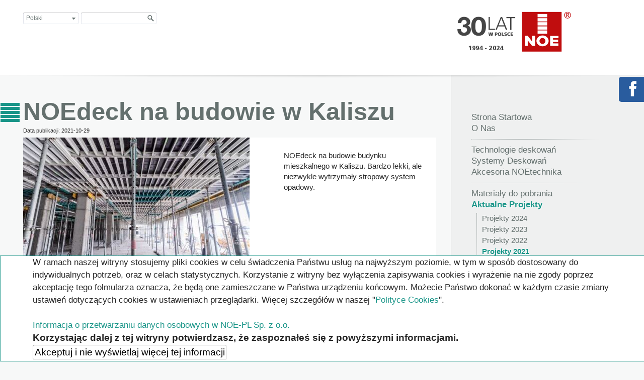

--- FILE ---
content_type: text/html; charset=UTF-8
request_url: https://www.noe.pl/noedeck-na-budowie-w-kaliszu
body_size: 8023
content:
<!doctype html>
<html lang="pl">
	<head>
        <!-- Google Tag Manager -->
        <script>(function(w,d,s,l,i){w[l]=w[l]||[];w[l].push({'gtm.start':
        new Date().getTime(),event:'gtm.js'});var f=d.getElementsByTagName(s)[0],
        j=d.createElement(s),dl=l!='dataLayer'?'&l='+l:'';j.async=true;j.src=
        'https://www.googletagmanager.com/gtm.js?id='+i+dl;f.parentNode.insertBefore(j,f);
        })(window,document,'script','dataLayer','GTM-P6277KQ');</script>
        <!-- End Google Tag Manager -->
	<meta http-equiv="Content-Type" content="text/html; charset=utf-8"/>
	<title>NOEdeck na budowie w Kaliszu</title>
	<meta name="description" content="NOEdeck na budowie budynku mieszkalnego w Kaliszu. Bardzo lekki, ale niezwykle wytrzymały stropowy system opadowy.">
	
<meta property="og:image" content="https://www.noe.pl/aktualne-projekty/noedeck-na-budowie-w-kaliszu/4Z8A3817.jpg" />
<meta property="og:url" content="https://www.noe.pl/noedeck-na-budowie-w-kaliszu" />
<meta property="og:title" content="NOEdeck na budowie w Kaliszu" />
<meta property="og:description" content="NOEdeck na budowie budynku mieszkalnego w Kaliszu. Bardzo lekki, ale niezwykle wytrzymały stropowy system opadowy." />
<meta property="fb:app_id" content="1549856648366648" /><link rel="shortcut icon" type="image/x-icon" href="images/favicon.ico"/><link href="css/style.css?v=1.15" rel="stylesheet" type="text/css" media="all" />
	<meta http-equiv="Content-Language" content="pl">
	<meta name="copyright" content="NOE-PL Sp.z o.o."/>
    <!--SLIDER-->	
    <script type="text/javascript" src="js/jquery-1.8.3.min.js"></script>
    <script type="text/javascript" src="js/jquery.easing.1.3.js"></script>		
    <script  type="text/javascript" src="js/slides.min.jquery.js"></script>
    <script type="text/javascript">$(function(){$("form.jqtransform").jqTransform();})</script>
    <link href="css/hamburgers.css" rel="stylesheet">
    <script language="javascript">
    $(function(){$('#slides').slides({preload:true,play:10000,preloadImage:'images/loading.gif',effect:'fade',fadeSpeed:300,fadeEasing:"swing",pagination:false,generatePagination:false});
    $('#slides-pagination').slides({preload:true,play:15000,preloadImage:'images/loading.gif',effect:'fade',auto:true,fadeSpeed:300,fadeEasing:"swing",randomize:false,pagination:true,generateNextPrev:false,generatePagination:false});$('#banner').slides({preload:true,play:5000,effect:'fade',fadeSpeed:700,fadeEasing:"swing",preloadImage:'images/loading.gif',slideSpeed:300,randomize:false,pagination:false,generatePagination:false});
    });
    </script>
    <script src="https://cdn.jsdelivr.net/npm/@fancyapps/ui/dist/fancybox.umd.js"></script>
    <link rel="stylesheet" href="https://cdn.jsdelivr.net/npm/@fancyapps/ui/dist/fancybox.css"/>
        
</head>
<body>
    <!-- Google Tag Manager (noscript) -->
    <noscript><iframe src="https://www.googletagmanager.com/ns.html?id=GTM-P6277KQ"
    height="0" width="0" style="display:none;visibility:hidden"></iframe></noscript>
    <!-- End Google Tag Manager (noscript) -->
    <div id="fb-root"></div>
<script>(function(d, s, id) {
  var js, fjs = d.getElementsByTagName(s)[0];
  if (d.getElementById(id)) return;
  js = d.createElement(s); js.id = id;
  js.src = "//connect.facebook.net/pl_PL/all.js#xfbml=1";
  fjs.parentNode.insertBefore(js, fjs);
}(document, 'script', 'facebook-jssdk'));</script>
<!--cont-header begins-->
<div id="header">
	<div id="left-header" >
		<div class="container">
			<div id="topline">
				<div id="language">
					<form class="jqtransform" name="language">
						<select name="menu" onchange="location=document.language.menu.options[document.language.menu.selectedIndex].value;">
						<option value="https://www.noe.pl">Polski</option>
						<option value="https://www.noe.eu/index.html">Deutsch</option>
						<option value="https://www.noe.eu/en/index.html">English</option>
						<option value="https://www.noe.eu/fr/index.html">Fran&#231;ais</option>
						<option value="https://www.noe.eu/nl/index.html">Nederlands</option>
						</select>
					</form>
				</div>
				<div id="search">
			  		<form action="szukaj.php" method="post" id="searchform" name="searchengine1" >
						<fieldset id="searchfieldset">
						<input id="searchfield" type="text" name="keyword1" value="" />
						<input onchange="this.form.submit()" id="searchbutton" type="image" name="submit" src="images/magnifier.png" />
						</fieldset>
					</form>
				</div>
			</div>
		</div>
	</div>
	<div id="logo"></div>
</div>
<!--cont-header ends-->
<div id="container">
	<div id="main">
		<div class="container">
		<!--CONTENT-->
			<h1>NOEdeck na budowie w Kaliszu</h1><div style="line-height:12px;margin:-20px 0 0 0;padding:0;height:12px;font-size:11px;float:left;">Data publikacji: 2021-10-29</div>

<!--   SLIDER   --><div id="slides-once"><div  class="slides_container">
<div><a data-caption="NOEdeck na budowie budynku mieszkalnego w Kaliszu. Bardzo lekki, ale niezwykle wytrzymały stropowy system opadowy." data-fancybox="slider" href="aktualne-projekty/noedeck-na-budowie-w-kaliszu//4Z8A3817.jpg"><img class="image" src="aktualne-projekty/noedeck-na-budowie-w-kaliszu/mid/4Z8A3817.jpg" alt="NOEdeck na budowie w Kaliszu - zdjęcie: 4Z8A3817.jpg" /></a><div class="text"><p>NOEdeck na budowie budynku mieszkalnego w Kaliszu. Bardzo lekki, ale niezwykle wytrzymały stropowy system opadowy.</p></div></div>
</div></div><div id="side-context"><ul ><h3 style="margin-bottom:10px;color: #B20000;">Powiązane systemy:</h3><li><a href="nowoczesne-deskowanie-a-glowicach-opadowych-noedeck">NOEdeck nowoczesne deskowanie stropów</a></li>
</ul></div><h2>Deskowanie opadowe w akcji</h2>
<p>
Deskowanie stropowe oparte na głowicach opadowych, przy odpowiednim zastosowaniu, potrafi w znacznym stopniu zoptymalizować i przyspieszyć prace oraz zminimalizować nakład pracy. System NOEdeck ze swoimi głowicami wytrzymującymi 48 kN i 1,6 elementem do ustawienia na każdy m<sup>2</sup> jest w tym absolutnym mistrzem.
</p>
<p>Poniżej trochę zdjęć z budowy budynku wielorodzinnego w Kaliszu</p>

<a data-fancybox="content" href="aktualne-projekty/noedeck-na-budowie-w-kaliszu-pics/4Z8A3807.jpg" title="NOEdeck na budowie w Kaliszu"><img class="pic50" src="aktualne-projekty/noedeck-na-budowie-w-kaliszu-pics/thumbnails/4Z8A3807.jpg" alt="NOEdeck na budowie w Kaliszu"></a>
<a data-fancybox="content" href="aktualne-projekty/noedeck-na-budowie-w-kaliszu-pics/4Z8A3844.jpg" title="NOEdeck na budowie w Kaliszu"><img class="pic50" src="aktualne-projekty/noedeck-na-budowie-w-kaliszu-pics/thumbnails/4Z8A3844.jpg" alt="NOEdeck na budowie w Kaliszu"></a>
<a data-fancybox="content" href="aktualne-projekty/noedeck-na-budowie-w-kaliszu-pics/4Z8A3809.jpg" title="NOEdeck na budowie w Kaliszu"><img class="pic50" src="aktualne-projekty/noedeck-na-budowie-w-kaliszu-pics/thumbnails/4Z8A3809.jpg" alt="NOEdeck na budowie w Kaliszu"></a>
<a data-fancybox="content" href="aktualne-projekty/noedeck-na-budowie-w-kaliszu-pics/4Z8A3813.jpg" title="NOEdeck na budowie w Kaliszu"><img class="pic50" src="aktualne-projekty/noedeck-na-budowie-w-kaliszu-pics/thumbnails/4Z8A3813.jpg" alt="NOEdeck na budowie w Kaliszu"></a>
<a data-fancybox="content" href="aktualne-projekty/noedeck-na-budowie-w-kaliszu-pics/4Z8A3885.jpg" title="NOEdeck na budowie w Kaliszu"><img class="pic50" src="aktualne-projekty/noedeck-na-budowie-w-kaliszu-pics/thumbnails/4Z8A3885.jpg" alt="NOEdeck na budowie w Kaliszu"></a>
<a data-fancybox="content" href="aktualne-projekty/noedeck-na-budowie-w-kaliszu-pics/4Z8A3942.jpg" title="NOEdeck na budowie w Kaliszu"><img class="pic50" src="aktualne-projekty/noedeck-na-budowie-w-kaliszu-pics/thumbnails/4Z8A3942.jpg" alt="NOEdeck na budowie w Kaliszu"></a><div id="polecane-footer" style="height:80px;display:block;width:100%;clear:both;">


  <br>
	Polecane:&nbsp;&nbsp;
<a href="https://www.noe.pl/formy-do-slupow">Deskowanie słupów</a>&nbsp;&nbsp;<a href="https://www.noe.pl/deskowania-stropowe-noe">Deskowanie stropowe</a>&nbsp;&nbsp;<a href="https://www.noe.pl/deskowania-stropowe-noe">Podpory budowlane</a>&nbsp;&nbsp;<a href="https://www.noe.pl/szalunki-scienne-noe-szalunki-deskowania-akcesoria">Deskowanie ścian</a>&nbsp;&nbsp;<a href="https://www.noe.pl/tradycyjne-deskowanie-stropowe-h-20">Tradycyjne deskowanie H20</a>&nbsp;&nbsp;&nbsp;  <br>
  <br>

</div>
</div></div>
<!--CONTENT-->
<script type="text/javascript">
function menuToggle() {
  	var menu = document.getElementById('menu');
	if(menu.style.display == "block") {
		/*menu.style.display = "none";*/
		$('#menu').slideUp('slow');
		$('#menu-enter button').removeClass('is-active');
	}
	else {
  		/*menu.style.display = "block";*/
		$('#menu').slideDown('slow');
		$('#menu-enter button').addClass('is-active');
  	}
}
</script>
<!--<div id="menu-enter"><a href="javascript:menuToggle();"><img src="images/mobileMenuIcon.png"></a></div>-->
<div id="menu-enter">
<button class="hamburger hamburger--slider" onclick="javascript:menuToggle();" type="button">
  <span class="hamburger-box">
    <span class="hamburger-inner"></span>
  </span>
</button>
</div>

<div id="menu">		
<style type="text/css">
ul.test-menu{width:260px;}
ul.test-menu ul{display:none;}
ul.test-menu ul {margin:5px 10px auto 10px;padding-left:10px;border-left: 1px dotted #a9b0af;}
ul.test-menu ul ul {margin-top:5px;}
</style>

<script>
$(function(){
	$('#06_-2006').show();
$('#06').show();
});
</script>
<ul class="test-menu">
<li><a title="Strona Startowa" href="noe-pl-szalunki-deskowania-akcesoria">Strona Startowa</a></li>
<li><a title="O Nas" href="o-nas-noe-szalunki-deskowania-akcesoria">O Nas</a><ul id="01">
		<li><a title="O Nas" href="o-nas-noe-szalunki-deskowania-akcesoria">O Nas</a>
<li><a title="NOE na Świecie" href="na-swiecie-noe-szalunki-deskowania-akcesoria">NOE na Świecie</a></li>

		</ul></li>
<li class="selector"><a title="Technologie deskowań do budownictwa inżynieryjnego" href="technologie-deskowan-do-budownictwa-inzynieryjnego-tuneli-i-mostow">Technologie deskowań</a><ul id="02">
		<li><a title="Technologie deskowań do budownictwa inżynieryjnego" href="technologie-deskowan-do-budownictwa-inzynieryjnego-tuneli-i-mostow">Budownictwo Inżynieryjne</a>
<li><a title="Tunele" href="technologie-deskowan-do-budowy-tuneli">Tunele</a>
<li><a title="Mosty" href="technologie-deskowan-do-budowy-mostow">Mosty</a></li>

		</ul></li>
<li><a title="Systemy Deskowań" href="szalunki-scienne-noe-szalunki-deskowania-akcesoria">Systemy Deskowań</a><ul id="03">
		<li><a title="Deskowania Ścienne" href="szalunki-scienne-noe-szalunki-deskowania-akcesoria">Deskowania Ścienne</a>
<ul id="03_01">
                        <li><a title="NOEtop innowacyjne pomysłowe ekonomiczne" href="wielkowymiarowe-deskowanie-scienne-noetop">NOEtop</a></li><li><a title="NOEtop 4 - deskowanie obsługiwane z jednej strony" href="noetop-4">NOEtop 4</a></li><li><a title="NOE Alu L innowacyjny design pomysłowe rozwiązania" href="lekkie-deskowanie-scian-noealu-l">NOE Alu L</a></li><li><a title="NOElight lekkie i nowoczesne" href="lekki-stalowy-szalunek-scian-noelight">NOElight</a></li><li><a title="NOE SL 2000 lekkie i tanie do montażu ręcznego" href="noe-sl-2000-noe-szalunki-fundamentowe-deskowania-akcesoria">NOE SL 2000</a></li><li><a title="NOE Kozły oporowe" href="kozly-oporowe">NOE Kozły oporowe</a></li>
                        </ul>
<li><a title="Deskowania Stropowe" href="deskowania-stropowe-noe">Deskowania Stropowe</a>
<ul id="03_02">
                        <li><a title="NOE H 20 proste, lekkie, poręczne deskowanie stropów" href="tradycyjne-deskowanie-stropowe-h-20">NOE H 20</a></li><li><a title="NOEdeck nowoczesne deskowanie stropów" href="nowoczesne-deskowanie-a-glowicach-opadowych-noedeck">NOEdeck</a></li>
                        </ul>
<li><a title="Pomosty" href="pomosty-robocze-noe">Pomosty</a>
<ul id="03_03">
                        <li><a title="AB 300 ciężkie pomosty" href="ciezkie-pomosty-ab-300">AB 300</a></li><li><a title="NOE lekkie składane pomosty robocze" href="lekkie-pomosty-robocze-noe">NOE pomosty robocze</a></li>
                        </ul>
<li><a title="Słupy" href="formy-do-slupow">Słupy</a>
<ul id="03_04">
                        <li><a title="NOE Vario 2000 słupy prostokątne" href="deskowanie-slupow-prostokatnych-noe-vario-2000">NOE Vario 2000</a></li><li><a title="NOEtop formy do słupów okrągłych" href="formy-do-slupow-okraglych-noetop">NOEtop słupy okrągłe</a></li><li><a title="NOEtop FS słupy bez ściągów" href="noetop-fsp-slupy-bez-sciagow">NOEtop FS</a></li>
                        </ul>
<li><a title="Okrągłe" href="deskowania-okragle">Deskowania okrągłe</a>
<ul id="03_05">
                        <li><a title="Deskowanie okrągłe NOE R 110" href="deskowanie-okragle-noe-r110">NOE R 110</a></li><li><a title="Zbiorniki okrągłe NOE R275" href="zbiorniki-okragle-noe-r110-i-noe-r275">NOE R275</a></li>
                        </ul>
<li><a title="Deskowania Specjalne" href="specjalne-zastosowania-szalunkow-noe">Deskowania Specjalne</a>
<ul id="03_06">
                        <li><a title="NOE Biegi Schodowe" href="formy-do-biegow-schodowych">NOE Biegi Schodowe</a></li><li><a title="Wieże NOEprop" href="system-wiez-i-podpor-noeprop">NOEprop</a></li><li><a title="NOEtec deskowanie dopasowane" href="noetec-deskowanie-dopasowane">NOEtec</a></li><li><a title="NOE LS200 - Podpory idealne do ekstremalnych zastosowań" href="noe-ls200">NOE LS200</a></li><li><a title="NOE LT15 - Sprawdzony system wież podporowych" href="noe-lt15">NOE LT15</a></li>
                        </ul></li>

		</ul></li>
<li><a title="Akcesoria NOEtechnika" href="akcesoria-do-betonowania-noetechnika-dystanse-zbrojenia-listwy">Akcesoria NOEtechnika</a><ul id="04">
		<li><a title="Płyn antyadhezyjny do szalunków" href="plyn-do-szalunkow">Płyn do szalunków</a>
<li><a title="Dystanse betonowe" href="dystanse-betonowe">Dystanse betonowe</a>
<li><a title="Beton Architektoniczny" href="beton-architektoniczny">Beton architektoniczny</a>
<li><a title="NOE FixKonus" href="noe-fixkonus">NOE FixKonus</a></li>

		</ul></li>
<li class="selector"><a title="Materiały do pobrania" href="instrukcje-na-systemy-szalunkowe-noe">Materiały do pobrania</a></li>
<li><a class="active" title="Projekty 2025" href="projekty-2025">Aktualne Projekty</a><ul id="06">
		<li><a title="Projekty 2024" href="projekty-2024">Projekty 2024</a>
<li><a title="Projekty 2023" href="projekty-2023">Projekty 2023</a>
<li><a title="Prasa o NOE" href="projekty-2022">Projekty 2022</a>
<li><a class="active" title="Prasa o NOE" href="projekty-2021">Projekty 2021</a>
<li><a title="Prasa o NOE" href="projekty-2020">Projekty 2020</a>
<li><a title="Prasa o NOE" href="projekty-2019">Projekty 2019</a>
<li><a title="Prasa o NOE" href="projekty-2018">Projekty 2018</a>
<li><a title="Prasa o NOE" href="projekty-2017">Projekty 2017</a>
<li><a title="Prasa o NOE" href="projekty-2016">Projekty 2016</a>
<li><a title="Prasa o NOE" href="projekty-2015">Projekty 2015</a>
<li><a title="Prasa o NOE" href="projekty-2014">Projekty 2014</a>
<li><a title="Prasa o NOE" href="projekty-2013">Projekty 2013</a>
<li><a title="Prasa o NOE" href="projekty-2012">Projekty 2012</a>
<li><a title="Prasa o NOE" href="projekty-2011">Projekty 2011</a>
<li><a title="Prasa o NOE" href="projekty-2010">Projekty 2010</a>
<li><a title="Prasa o NOE" href="projekty-2009">Projekty 2009</a>
<li><a title="Prasa o NOE" href="projekty-2008">Projekty 2008</a>
<li><a title="Prasa o NOE" href="projekty-2007">Projekty 2007</a></li>

		</ul></li>
<li class="selector"><a title="Matryce NOEplast" href="matryce-do-kreatywnego-fakturowania-betonu">Matryce NOEplast</a><ul id="07">
		<li><a title="Spis Alfabetyczny Matryc" href="spis-alfabetyczny-matryc">Spis Alfabetyczny Matryc</a>
<li><a title="Spis Wzorów Matryc" href="spis-matryc-ze-wzgledu-na-wzor">Spis Wzorów Matryc</a>
<ul id="07_02">
                        <li><a title="Drewno" href="matryce-ze-struktura-drewna">Drewno</a></li><li><a title="Ściana Murowana" href="struktura-sciany-murowanej">Ściana Murowana</a></li><li><a title="Kamień Naturalny" href="matryce-o-strukturze-kamienia">Kamień Naturalny</a></li><li><a title="Tynk" href="matryce-noeplast-o-fakturze-tynku">Tynk</a></li><li><a title="Paca Zębata" href="wzory-jak-spod-pacy-zebatej">Paca Zębata</a></li><li><a title="Wzory artystyczne" href="artystyczne-struktury-w-betonie">Artystyczne Wzory</a></li><li><a title="Paski" href="matryce-noeplast-w-paski">Paski</a></li><li><a title="Antypoślizg" href="matryce-antyposlizgowe">Antypoślizg</a></li><li><a title="Specjalne" href="specjalne-matryce-noeplast">Specjalne</a></li><li><a title="Ornamentyka" href="ornamentyka-w-matrycach-noeplast">Ornamentyka</a></li><li><a title="" href="system-cienkich-matryc-noeliner">Liner</a></li>
                        </ul>
<li><a title="" href="spis-matryc-ze-wzgledu-na-numer-katalogowy">Numeryczny spis matryc</a></li>

		</ul></li>
<li class="selector"><a title="Kontakt" href="kontakt-do-firmy-noe-pl-szalunki-akcesoria">Kontakt</a></li>
<li><a title="NOEsale" href="noe-sale">NOEsale</a></li>
<li><a title="Kariera w NOE" href="kariera">Kariera w NOE</a></li>
</ul>	<!--<ul class="test-menu">
		<li><h5><a href="kariera">Kariera w NOE</a></h5></li>
	</ul>-->
	<ul class="dane-kontaktowe" style="width:260px;border-top: 1px dotted #a9b0af;margin-top:10px;padding-top:10px;">
		<li style="font-size:14px;margin-bottom:5px;">NOE-PL Sp. z o.o.</li>
		<li>ul. Jeziorki 84</li>
		<li>02-863 Warszawa</li>
		<li style="margin-bottom:5px;margin-top:5px;"><a href="mailto:noe@noe.pl">noe@noe.pl</a></li>
		<li style="font-size:13px;">KRS Nr 0000024154</li>
		<li style="font-size:13px;">NIP: 9510029272</li>
		<li style="font-size:13px;">Regon: 010689643</li>
		<li style="margin-top:5px;font-size:13px;">mBank S.A.</li>
		<li style="font-size:12px;">10 1140 1977 0000 5072 7400 1001</li>
		<li style="margin-top:5px;font-size:12px;">Kapitał zakładowy 1.000.000,00 zł<br>opłacony w całości</li>
		<li class="separator"></li>
		<li><h5>NEWSLETTER</h5></li>
		<li style="margin-top:5px;max-width:200px;">Jeżeli chcesz otrzymywać aktualne informacje na temat nowości i promocji w NOE-PL, wpisz poniżej swój adres e-mail</li>
		<li><form id="newsletter" style="margin-top:10px;" action="articles-template.php" method="post" class="form-newsletter">
		<input style="width:100%;max-width:150px;padding:4px" type="text" name="newsletter-email"><input style="color:#828282;clear:right;" type="submit" class="button" value="&#10140;">
		</form></li>
		<li style="clear:both;" class="separator"></li>
		<li><a href="polityka-cookies">polityka cookies</a></li>
		<li><a href="zasady-rodo">zasady RODO</a></li>
		<li><a href="mapa-serwisu-noe">mapa serwisu</a></li>
		<li><a href="https://noeintern.noe.pl/" target="_blank">NOEintern</a></li>
		<li class="separator"></li>
		<li style="margin-top:10px;"><div class="fb-like" data-href="https://www.facebook.com/Noepl" data-width="The pixel width of the plugin" data-height="The pixel height of the plugin" data-colorscheme="light" data-layout="button_count" data-action="like" data-show-faces="false" data-send="false"></div>
		<!--<div class="gplus"><div class="g-plusone" data-size="medium"></div>-->
		<script type="text/javascript">
		window.___gcfg = {lang: 'pl'};

		/*(function() {
			var po = document.createElement('script'); po.type = 'text/javascript'; po.async = true;
			po.src = 'https://apis.google.com/js/plusone.js';
			var s = document.getElementsByTagName('script')[0]; s.parentNode.insertBefore(po, s);
		})();*/
		</script>
		</div>
		</li>
	</ul>
</div>
<style>
	#valid{
		z-index:999999;
		background-image:url("images/bg_grey.png");
		display:block;
		position:absolute;
		height:100%;
		width:100%;
		top:0;
		left:0;
	}
	#valid div{
		background-color: white;
		width: 300px;
		height: 150px;
		position:absolute;
		margin-top:-105px;
		top:50%;
		marging-left:-180px;
		left:50%;
		display:block;
		padding:30px;
	}
</style>

<div itemscope itemtype="https://schema.org/LocalBusiness">
		<div itemprop="location" itemscope itemtype="https://schema.org/Place">
			<meta itemprop="name" content="NOE-PL - Warszawa"/>
				<div itemprop="address" itemscope itemtype="https://schema.org/PostalAddress">
					<meta itemprop="streetAddress" content="Jeziorki 84"/>
					<meta itemprop="addressLocality" content="Warszawa"/>
					<meta itemprop="postalCode" content="02-863"/>
				</div>
				<div itemprop="geo" itemscope itemtype="https://schema.org/GeoCoordinates">
					<meta itemprop="latitude" content="52.131694" />
					<meta itemprop="longitude" content="21.0084852" />
				</div>
				
		</div>
	<meta itemprop="telephone" content="(+4822) 853 00 91"/>
</div>
<div itemscope itemtype="https://schema.org/LocalBusiness">
		<div itemprop="location" itemscope itemtype="https://schema.org/Place">
			<meta itemprop="name" content="NOE-PL - Pomorze"/>
				<div itemprop="address" itemscope itemtype="https://schema.org/PostalAddress">
					<meta itemprop="streetAddress" content="Grunwaldzka 35"/>
					<meta itemprop="addressLocality" content="Rumia"/>
					<meta itemprop="postalCode" content="84-230"/>
				</div>
				<div itemprop="geo" itemscope itemtype="https://schema.org/GeoCoordinates">
					<meta itemprop="latitude" content="54.575125" />
					<meta itemprop="longitude" content="18.377740" />
				</div>
				
		</div>
	<meta itemprop="telephone" content="+48 697 068 080"/>
</div>

<div itemscope itemtype="https://schema.org/LocalBusiness">
		<div itemprop="location" itemscope itemtype="https://schema.org/Place">
			<meta itemprop="name" content="NOE-PL - Śląsk"/>
				<div itemprop="address" itemscope itemtype="https://schema.org/PostalAddress">
					<meta itemprop="streetAddress" content="ul. Roździeńskiego 9"/>
					<meta itemprop="addressLocality" content="Dąbrowa Górnicza"/>
					<meta itemprop="postalCode" content="41-303"/>
				</div>
				<div itemprop="geo" itemscope itemtype="https://schema.org/GeoCoordinates">
					<meta itemprop="latitude" content="50.3205507" />
					<meta itemprop="longitude" content="18.9214143" />
				</div>
				
		</div>
	<meta itemprop="telephone" content="(+4832) 389 20 61 "/>
</div>

<div id="csocial-facebook">
            <div id="csocial-facebook-blok">
                <a class="csocial-link" target="_blank" href="https://www.facebook.com/Noepl">
                    <div class="csocial-icon"><img src="/fb-icon.png" alt="Znajdź nas na Facebook" /></div>
                    <div class="cssocial-text">Facebook</div>
                </a>
            </div>
		</div>			</div>
  		</div>
	</div>
	<div id="shadow"></div>

<div id="cookies">
		<!--<div>
		
<h2>Informacja o przetwarzaniu danych osobowych w NOE-PL Sp. z o.o.</h2>
<p>
Administratorem danych osobowych, pozyskanych w związku z niniejszą korespondencją jest NOE-PL Spółka  z o.o., ul. Jeziorki 84, (02-863) Warszawa, nr KRS:0000024154,  NIP: 951-002-92-72, REGON: 010689643.  Dane osobowe przetwarzane będą w celu wykonania umowy najmu lub umowy dzierżawy oraz sprzedaży towarów lub usług, której stroną jest osoba, której dane dotyczą lub podjęcia działań na żądanie osoby, której dane dotyczą przed zawarciem umowy (art. 6 ust 1 lit. b RODO), gdy przetwarzanie danych osobowych będzie niezbędne do wypełnienia obowiązku prawnego ciążącego na administratorze (art. 6 ust 1 lit. c) RODO), jak również wtedy, gdy osoba której dane dotyczą, udzieli zgody na przetwarzanie jej danych w celu wyraźnie określonym w treści udzielonej zgody (art. 6 ust 1 lit. a) RODO). Dane osobowe nie będą przekazywane do państwa trzeciego, ani organizacji międzynarodowych. Dane osobowe będą przechowywane do czasu wykonania obowiązków ustawowych, upływu okresu przedawnienia roszczeń wynikających z zawartych umów lub do czasu odwołania udzielonej zgody, jeżeli podstawą przetwarzania była zgoda osoby, której dane dotyczą. Osobie, której dane dotyczą, przysługuje prawo dostępu do treści jej danych oraz prawo do ich sprostowania, usunięcia, ograniczenia przetwarzania, prawo do przenoszenia danych, a jeżeli przetwarzanie danych osobowych odbywa się na podstawie zgody,  prawo do cofnięcia zgody w dowolnym momencie bez wpływu na zgodność z prawem przetwarzania, którego dokonano na podstawie zgody przed jej cofnięciem. Osobie, której dane dotyczą, przysługuje prawo do wniesienia sprzeciwu wobec przetwarzania  jej danych osobowych w celach marketingowych. Jeżeli osoba, której dane dotyczą, uzna, że przetwarzanie jej danych osobowych narusza przepisy RODO, przysługuje jej prawo wniesienia skargi do Prezesa Urzędu Ochrony Danych Osobowych. Podanie danych osobowych jest dobrowolne, jednakże może stanowić warunek realizacji umowy lub usługi ,i wykonania obowiązków ustawowych. Dane nie będą przetwarzane w sposób zautomatyzowany, tj. nie będą podlegać profilowaniu.
</p>
<p>
Wszelkie pytania prosimy kierować na <a href="mailto:rodo@noe.pl">rodo@noe.pl</a>.
</p>

		</div>-->
  		<div >
		W ramach naszej witryny stosujemy pliki cookies w celu świadczenia Państwu usług na najwyższym poziomie, w tym w sposób dostosowany do indywidualnych potrzeb, oraz w celach statystycznych. Korzystanie z witryny bez wyłączenia zapisywania cookies i wyrażenie na nie zgody poprzez akceptację tego folmularza oznacza, że będą one zamieszczane w Państwa urządzeniu końcowym. Możecie Państwo dokonać w każdym czasie zmiany ustawień dotyczących cookies w ustawieniach przeglądarki. Więcej szczegółów w naszej "<a rel="nofollow" href="polityka-cookies">Polityce Cookies</a>".<br>
		<br>
		<a rel="nofollow" href="zasady-rodo">Informacja o przetwarzaniu danych osobowych w NOE-PL Sp. z o.o.</a><br>
		<h3>Korzystając dalej z tej witryny potwierdzasz, że zaspoznałeś się z powyższymi informacjami.</h3>
		<form class="form" method="post" action="set-cookie.php">
			<input name="cookies-submit" type="submit" value="Akceptuj i nie wyświetlaj więcej tej informacji">
			<input name="site" type="hidden" value="/noedeck-na-budowie-w-kaliszu">
		</form>
		</div>
	</div></body>
</html><script>
$(document).ready(function() {
	var ratioIframe=718.25/404.3;
	//alert(ratioIframe);
	$('iframe').width('100%');
	var wid=$('iframe').width();
	$('iframe').height(wid/ratioIframe);
    
    /*$( 'a[data-fancybox="content"]' ).wrapAll( '<div class="flex" />');*/
});
</script>

--- FILE ---
content_type: text/css
request_url: https://www.noe.pl/css/style.css?v=1.15
body_size: 5194
content:
/*************************** RESET ***************************/
html, body, div, span, applet, object, iframe,h1, h2, h3, h4, h5, h6, p, blockquote, pre,a, abbr, acronym, address, big, cite, code,del, dfn, em, img, ins, kbd, q, s, samp,small, strike, strong, sub, sup, tt, var,b, u, i, center, dl, dt, dd, ol, ul, li,fieldset, form, label, legend,table, caption, tbody, tfoot, thead, tr, th, td,article, aside, canvas, details, embed, figure, figcaption, footer, header, hgroup, menu, nav, output, ruby, section, summary,time, mark, audio, video { margin: 0; padding: 0; border: 0; font-size: 100%; font: inherit; vertical-align: baseline; }
article, aside, details, figcaption, figure,  footer, header, hgroup, menu, nav, section { display: block; }
ol, ul { list-style: none; }
blockquote, q { quotes: none; }
blockquote:before, blockquote:after, q:before, q:after { content: ''; content: none; }
table { border-collapse: collapse; border-spacing: 0; }
/******************************************************/
::selection { background: #199588; color: #ffffff; }
::-moz-selection { background: #199588; color: #ffffff; }
/******************************************************/
a { text-decoration: none; color: #199588;}
a:hover { color: #199588; text-decoration: underline; }
sup { font-size: 0.6em; line-height:0.6em; vertical-align: super; }
sub { font-size: 0.6em; line-height:0.6em; vertical-align: sub; }
body { 
	color: #262626;
	font: 17px Arial, Helvetica, Sans-Serif;
	background-color: #F7F8F8;
    line-height:1.5em;
}
/*************************** TAGS ***************************/
p { margin: 10px 0 10px 0; text-align: left; width: 96%; }
.selector {border-top: 1px dotted #a9b0af;margin-top:10px;padding-top:10px;}
p.italic { font-style: italic; }
h1 { font-size: 2.9em; text-shadow: 1px 1px 1px #ffffff; padding-left: 45px; margin: 50px 0 30px -45px; color: #64706e; background: url('../images/lineicon.png') left 5px no-repeat; font-weight: bold;line-height:0.9em; }
h1 span, h2 span, h5 span { font-style: italic; }
h2 { font-weight: bold; font: bold 1.9em Arial,Helvetica; color: #199588; margin-top: 5px; margin-bottom: 10px; /*clear:both;*/ }
span.h2 { font-weight: bold; font: bold 1.7em Arial,Helvetica; color: #199588;/*clear:both;*/ }
h3 {
	font-family: Arial, Helvetica, sans-serif;
	font-size:1.1em;
	color:#262626;
	font-weight: bold;
}
.pic50{
	width:49%!important;
	padding:0 1% 5% 0!important;
	float:left!important;
}
.pic100{
	width:100%!important;
	/*padding:0 5% 5% 0!important;
	float:left!important;*/
}
.noetop4 img{width:400px;}
.noetop4 {margin-bottom:50px;display: flex;gap:10px;}
:focus {outline:none;}
::-moz-focus-inner {border:0;}
table td { border: solid 1px #666666; padding: 3px; }
table { margin: 5px; }
h4 { font: bold 1.3em Arial,Helvetica; color:#3F4C54;margin-bottom:7px;margin-top:20px;}
ul.punkt li { background: url('../images/list.png') left 6px no-repeat;background-size: 10px 10px; padding-left: 20px; margin: 5px; }
ul.punkt li span { vertical-align: super; font-size: 8px; }
ul.punkt li span.bold { font-weight: bold; /*vertical-align: middle;*/ font-size: 12px; }
ul.punkt img { width: 35%; float: right; }
.fancybox img:not(.single-2),img.single { float: right; width: 25%; }
img.single-2 { float: right; height: 200px; margin:10px 0 10px 20px; }
a.fancybox-thumb img { height: 70px; margin: 5px; }
.container { margin: 20px 30px auto auto; display: block; position: relative; }
.container p { margin-bottom: 20px; }
.text p { width: auto; text-align: left; font-size:0.9em;line-height:1.4em; }
.double { left: 0; right: 0; width: 100%; clear: both; min-height: 150px; }
.double ul { width: 50%; float: left; position: relative; }
#container { position: absolute; display: table; height: 100%; width: 100%; padding: 0; margin: 0; left: 0; right: 0; bottom: 0; top: 150px; }
#shadow { position: absolute; top: 150px; height: 6px; width: 100%; background: url('../images/shadow.png')  center top no-repeat; /*z-index:999999;*/ }
/*************************** INFOBOX ***************************/
.infobox { 
	padding-right: 1%; 
	margin-right: 2%;
	margin-bottom: 1%;
	width: 46%;
	position: relative; 
	float: left; 
	}
.infobox.kontakt {width:33%}
.infobox div { 
	width: 100%;
}
.infobox.width30{
	width:30%!important;
}
.infobox img { 
	height: 140px; 
	width:auto; 
	margin: 0; 
	padding: 0; 
	float: left; 
}
.infobox div p {
	width: 100%;
	/*height:100%;*/
	text-align:left;
	margin:0;
}
/*************************** NOEplast ***************************/
div.matryca { height: 120px; width: 260px; float: left; margin: 3px; }
div.matryca div.image { background-color: #ffffff; }
div.matryca div { background-color: #EFF0F0; border: solid 1px #D9DBDB; margin: 5px 2px 5px 5px; height: 100px; float: left; width: 100px; padding: 10px; }
div.matryca a { text-decoration: none; display: block; height: 100%; width: 100%; }
div.matryca a:hover { color: #B20000; }
div.matryca div:hover { background-color: #ffffff; color: #B20000; }
h3.duze-zielone a { color: #ffffff; font-weight: bold; font-size: 1.7em; width: 98%; display: block; padding: 1%; }
h3.duze-zielone a:hover { text-decoration: none; }
h3.duze-zielone { background-color: #199588; margin-bottom: 7px; width: 500px; }
/*************************** TOPLINE ***************************/
#topline { margin: 0; top: 0; left: 0; position: absolute; }
#xmenu { margin: 0; padding: 0; line-height: normal; }
#xmenu p { display: inline; }
#xmenu a { padding: 0 15px 0 0; color: #64706e; text-decoration: none; }
#xmenu a:hover { text-decoration: underline; }
/*************************** LANGUAGE ***************************/
#language { margin: 0; padding: 0; line-height: normal; position: absolute; top: 5px; /*right: -110px;*/ }
form.jqtransform { margin: 0; padding: 0; width: 110px; height: 23px; }
.jqTransformHidden { display: none; }
.jqTransformSelectWrapper { margin: 0; padding: 0; width: 110px !important; height: 23px; position: relative; background: url(select.png) no-repeat top left; }
.jqTransformSelectWrapper div { margin: 0; padding: 0; }
.jqTransformSelectWrapper div span { padding: 4px 0 0 6px; width: 85px !important; height: 23px; font-size: 12px; white-space: nowrap; overflow: hidden; cursor: pointer; position: absolute; top: 0; left: 0; color: #64706e; }
.jqTransformSelectWrapper a.jqTransformSelectOpen { display: block; width: 19px; height: 23px; position: absolute; top: 0; right: 0; }
.jqTransformSelectWrapper ul { display: none; margin: 0; padding: 0; width: 108px !important; list-style: none; position: absolute; top: 24px; left: 0; z-index: 10; background: #fdfdfd; border: 1px solid #d8dbdb; }
.jqTransformSelectWrapper ul li { margin: 0; padding: 0; list-style: none; background-image: none; }
.jqTransformSelectWrapper ul li a { display: block; margin: 0; padding: 3px 5px; font-size: 12px; text-decoration: none; color: #64706e; background: #fdfdfd; }
.jqTransformSelectWrapper ul li a.selected { background: #eff0f0; color: #64706e; }
.jqTransformSelectWrapper ul li a:hover, .jqTransformSelectWrapper ul li a.selected:hover { background: #199588; color: #ffffff; }
/*************************** SEARCH ***************************/
#search { margin: 0; padding: 0; position: absolute; top: 5px; left: 115px; }
#searchform { margin: 0; padding: 0; width: 150px; height: 23px; background: url(search.png) no-repeat; position: relative; }
#searchform input { font-family: Arial, Helvetica, Sans-Serif; }
#searchfieldset { margin: 0; padding: 0; border: 0; }
#searchfield { margin: 0; padding: 0 5px; width: 117px; height: 23px; line-height: 23px; font-size: 12px; color: #64706e; background: transparent; border: 0; position: absolute; top: 0; left: 0; }
#searchbutton { margin: 0; padding: 0; width: 23px; height: 23px; position: absolute; top: 0; right: 0; }
/***************************   INPUT   ***************************/
.form input, .form select,.form textarea { border-top: solid 1px #AFAFAF; border-left: solid 1px #AFAFAF; border-right: solid 1px #E2E2E2; border-bottom: solid 1px #E2E2E2; -webkit-border-radius: 4px; -moz-border-radius: 4px; border-radius: 4px; padding: 3px; margin: 2px 2px 2px 0; float: left; background-color: #ffffff; font-size:1.1em;}
.form input.button { border-top: solid 1px #E2E2E2; border-left: solid 1px #E2E2E2; border-right: solid 1px #AFAFAF; border-bottom: solid 1px #AFAFAF; background-color: #ffffff; }
form.form-newsletter input { border-top: solid 1px #AFAFAF; border-left: solid 1px #AFAFAF; border-right: none; border-bottom: solid 1px #E2E2E2; -webkit-border-top-left-radius: 4px; -webkit-border-bottom-left-radius: 4px; -moz-border-bottom-left-radius: 4px; -moz-border-top-left-radius: 4px; border-top-left-radius: 4px; border-bottom-left-radius: 4px; padding: 3px; margin: 2px 0 2px 0; float: left; background-color: #ffffff; }
form.form-newsletter input.button { border-top: solid 1px #AFAFAF; border-left: none; border-right: solid 1px #E2E2E2; border-bottom: solid 1px #E2E2E2; background-color: #ffffff; -webkit-border-top-right-radius: 4px; -webkit-border-bottom-right-radius: 4px; -moz-border-bottom-right-radius: 4px; -moz-border-top-right-radius: 4px; border-top-right-radius: 4px; border-bottom-right-radius: 4px; -webkit-border-top-left-radius: 0px; -webkit-border-bottom-left-radius: 0px; -moz-border-bottom-left-radius: 0px; -moz-border-top-left-radius: 0px; border-top-left-radius: 0px; border-bottom-left-radius: 0px; }
/***************************   HEADER   ***************************/
#header { position: relative; height: 150px; width: 100%; clear: both; background-color: #ffffff; }
#main { display: table-cell; width: 70%; text-align: left; position: relative; height: 150px; }
#left-header { float: left; clear: left; width: 70%; text-align: left; position: relative; height: 150px; }
#logo { float: right; clear: right; background: url('../images/logo_30lat.png') 10px no-repeat; width: 30%; height: 140px; padding: 0; margin: 0; }
/***************************   MENU   ***************************/
#menu-enter { display: none; }
#menu { position: relative; background-color: #EFF0F0; border-left: solid 1px #D8DBDB; display: table-cell; width: 30%; min-height: 100%; padding: 40px 0 40px 40px; color: #64706E; font-size: 1em; margin: 0; line-height: 22px; }
#menu:after, .index-row:after, p.para-clear:after { content: "."; visibility: hidden; display: block; height: 0; clear: both; }
#menu a.sub1, #menu a.sub2, #menu a.active-sub { font-size: 13px; }
#menu ul li.separator { background: url('../images/separator.png') no-repeat center left; height: 25px; display: block; width: 100%; }
#menu ul li ul{font-size:0.9em}
#menu a { color: #64706E; width: 200px; display: block; }
#menu a:hover { text-decoration: underline; color: #199588; }
#menu a.sub1, #menu a.sub2 { background: url('../images/list.png') left no-repeat; padding-left: 15px; }
#menu a.sub1 { margin-left: 5px; }
#menu a.sub2 { margin-left: 15px; }
#menu a.active, #menu a.active-sub { text-shadow: 1px 1px 1px #ffffff; color: #199588; }
h5 { text-shadow: 1px 1px 1px #ffffff; color: #199588; font-weight: bold; font-size: 14px; }
#menu a.active { font-weight: bold; }
.none { display: none; }
/*************************** BANNER SLIDES ***************************/
#banner { position: absolute; top: 50px; width: 100%; height: 80px; padding: 0; margin: 0; max-width: 100%; max-height: 80px; overflow: hidden; }
#banner .slides-container { overflow: hidden; position: relative; display: none; width: 100%; height: 100%; padding: 0; margin: 0; }
#banner .slides-container div { display: block; width: 100%; height: 100%; padding: 0; margin: 0; }
#banner .slides-container div img { width: 650px; height: 50px; max-width: 100%; min-height: 0; }
/*************************** JQSLIDES ***************************/
#slides, #slides-once,#slides-pagination { position: relative; z-index: 100; margin-bottom: 15px; padding-bottom: 8px; background: url('../images/slideshadow.png') no-repeat bottom center; }
#slides-once .slides_container  div { padding-bottom: 30px; }
.slides_container { width: 100%; overflow: hidden; position: relative; display: none; }
#slides-once .slides_container { width: 100%; overflow: hidden; position: relative; display: block; }
#slides_once .slides_container img,#slides .slides_container img,#slides-once .slides_container img ,#slides-pagination .slides_container img, #slides-once .slides_container iframe { width: 450px;
     position: absolute;
    margin: auto;
    top: 0;
    bottom: 0;/*max-width: 60%;*/}
.slides_container div { width: 800px; height: 270px; display: block; background-color: #ffffff; /*padding: 10px 10px;*/ }
.slides_container div .text { display: block; position: absolute; width: 35%; top: 0; right: 0; padding:15px;}
.slides_container div .text p, .slides_container div .text h3 { width: 100%; }
/***************************  Next/prev buttons ***************************/
#slides .next,#slides .prev { display: block; z-index: 200; height: 21px; width: 13px; float: right; }
#slides .prev { float: left; }
#slides .navi { width: 100px; height: 21px; position: absolute; right: 20px; bottom: 20px; z-index: 200; }
#slides .navi .next, #slides .navi .prev { background: url('../images/slidenav.png') no-repeat; }
#slides .navi .next { background-position: right top; }
#slides .navi .next:hover { background-position: right bottom; }
#slides .navi .prev { background-position: left top; }
#slides .navi .prev:hover { background-position: left bottom; }
ul.pagination { position: absolute; bottom: 20px; right: 10px; z-index: 10; width: 43%;}
ul.pagination img { float: right; margin: 1px; }
/*************************** PRASA ***************************/
div.prasa-position { width: 100%; padding-bottom: 5px; background: url('../images/separator.png') repeat-x bottom; margin-top: 15px; }
div.separator-bauma {width: 100%;padding-bottom: 5px;}
div.prasa-position img { width: 250px; float: left; margin: 5px 10px 15px 0; }
div.prasa-position div { width: 80px; float: right; display: block; padding-left: 20px; min-height: 150px; }
div.prasa-position:after,div.separator-bauma:after { content: '.'; visibility: hidden; height: 0; clear: both; display: block; }
div.prasa-position span { font-size: 10px; }
/*************************** COOKIES ***************************/
#cookies { z-index:9999;width: 100%; background-color: #ffffff; border: solid 1px #199588; position: fixed; height: auto; bottom: 0; }
#cookies div { margin-left: auto; margin-right: auto; width: 90%; }
/*************************** DANE KONTAKTOWE ***************************/
ul.dane-kontaktowe li { font-size: 13px; line-height: 18px; }
#menu ul.dane-kontaktowe li a { color: #199588; }
/*************************** KONTAKT ***************************/
ul.kontakt-form li input, ul.kontakt-form li textarea { width: 500px; }
ul.kontakt-form li input[type=checkbox],ul.kontakt-form li input[type=radio]{ width: 50px; }
ul.kontakt-form li textarea { height: 200px; }
ul.kontakt-form li { clear: both; text-align:left;}
.googlemap { width: 550px; height: 290px; }
/*************************** ROZSZERZANIE -200 px na menu ***************************/
.container, .slides_container{ width: 820px; }
#instruction-preview{
	background:url(../images/boxshadow.png) no-repeat bottom;
	padding-bottom:5px;
	width:98%;}
.instruction-preview{
	background-color:#ffffff;
	width:100%;
	padding:10px;
}
.instruction-preview:after,.mat-display:after {
	content: ".";
  display: block;
  clear: both;
  visibility: hidden;
  line-height: 0;
  height: 0;
}
.instruction-preview div{float:left; text-align:center; max-width:170px;}
.instruction-preview img{border:solid 1px #D1D1D1;height:150px;margin:0 10px;}
.instruction-preview h5{font-weight:bold;font-size:12px;padding:0;margin:0;}
.instruction-preview p{font-size:10px;padding:0;margin-top:0;margin-bottom: 10px 0;}
/****************** CONTEXT ARTICLES ******************************/
div#side-context ul{
  background-color:#ffffff;
  padding:20px;		
}
div#side-context ul li { 
	background: url('../images/list.png') left 6px no-repeat;
	padding-left: 12px;
}
div#side-context ul a:hover{
	color: #B20000;
	text-decoration:none;
}
div#side-context ul a{color: #262626;}
div#side-context{
	background: url(../images/boxshadow.png) no-repeat bottom;
	padding-bottom:5px;
	/*float:right;
	width:250px;
	margin-left:30px;*/
}
.download-button a,a.download-button {
	background:#199588;
	padding:10px 20px;
	color:#ffffff;
	font-weight:bold;
	display:block;
	max-width:300px;
	border:solid 1px #14776D; 
	font-size:15px;
}
.download-button a:hover,a.download-button:hover{
	text-decoration:none;
	background:#B20000;
	border:solid 1px #7D0000; 
}
.noesale-download{bottom: 30px;}
#csocial-facebook{
    position: fixed;
    right: -100px;
    top: 150px;
	transition: right 0.5s ease-out 0s;
}
#csocial-facebook:hover {
    right: -3px;
}
#csocial-facebook-blok{
    background:#295C9E;
    border-radius: 5px;
    width: 140px;
	height: 40px;
    padding: 5px;
    margin: 3px 0;
    position: relative;
	/*box-sizing: initial;*/
}
#csocial-googleplus{
    display: table;
    position: fixed;
    right: -100px;
    top: 201px;
	transition: right 0.5s ease-out 0s;
}
#csocial-googleplus:hover {
    right: -3px;
}
#csocial-googleplus-blok{
    background:#DA2128;
    border-radius: 5px;
    width: 140px;
	height: 40px;
    padding: 5px;
    margin: 3px 0;
    position: relative;
	/*box-sizing: initial;*/
}
#csocial-twitter{
    display: table;
    position: fixed;
    right: -100px;
    top: 252px;
	transition: right 0.5s ease-out 0s;
}
#csocial-twitter:hover {
    right: -3px;
}
#csocial-twitter-blok{
    background: #16B9ED;
    border-radius: 5px;
    width: 140px;
	height: 40px;
    padding: 5px;
    margin: 3px 0;
    position: relative;
}
#csocial-pinterest{
    display: table;
    position: fixed;
    right: -100px;
    top: 303px;
	transition: right 0.5s ease-out 0s;
}
#csocial-pinterest:hover {
    right: -3px;
}
#csocial-pinterest-blok{
    background: #D73532;
    border-radius: 5px;
    width: 140px;
	height: 40px;
    padding: 5px;
    margin: 3px 0;
    position: relative;
}
#csocial-youtube{
    display: table;
    position: fixed;
    right: -100px;
    top: 354px;
	transition: right 0.5s ease-out 0s;
}
#csocial-youtube:hover {
    right: -3px;
}
#csocial-youtube-blok{
    background: #E32C26;
    border-radius: 5px;
    width: 140px;
	height: 40px;
    padding: 5px;
    margin: 3px 0;
    position: relative;
}
#csocial-goldenline{
    display: table;
    position: fixed;
    right: -100px;
    top: 405px;
	transition: right 0.5s ease-out 0s;
}
#csocial-goldenline:hover {
    right: -3px;
}
#csocial-goldenline-blok{
    background: #FFFFFF;
    border-radius: 5px;
    width: 140px;
	height: 40px;
    padding: 5px;
    margin: 3px 0;
    position: relative;
}
#csocial-allegro{
    display: table;
    position: fixed;
    right: -100px;
    top: 456px;
	transition: right 0.5s ease-out 0s;
}
#csocial-allegro:hover {
    right: -3px;
}
#csocial-allegro-blok{
    background: #FF5A00;
    border-radius: 5px;
    width: 140px;
	height: 40px;
    padding: 5px;
    margin: 3px 0;
    position: relative;
}
#csocial-linkedin{
    display: table;
    position: fixed;
    right: -100px;
    top: 507px;
	transition: right 0.5s ease-out 0s;
}
#csocial-linkedin:hover {
    right: -3px;
}
#csocial-linkedin-blok{
    background: #0097BD;
    border-radius: 5px;
    width: 140px;
	height: 40px;
    padding: 5px;
    margin: 3px 0;
    position: relative;
}
#csocial-googlekspert{
    display: table;
    position: fixed;
    right: -100px;
    top: 558px;
	transition: right 0.5s ease-out 0s;
}
#csocial-googlekspert:hover {
    right: -3px;
}
#csocial-googlekspert-blok{
    background: #FFFFFF;
    border-radius: 5px;
    width: 140px;
	height: 40px;
    padding: 5px;
    margin: 3px 0;
    position: relative;
}
.csocial-icon{
    width: 38px;
    height: 38px;
    display: inline;
    vertical-align: middle;
}
.cssocial-text{
    width: 80px;
    display: inline;
    font-size: 16px;
    vertical-align: middle;
    padding-bottom: 13px;
    position: absolute;
    top: 15px;
    left: 50px;
	color:white;
	font-family: sans-serif;
	font-weight: 700;
}
.cssocial-black-text{
    width: 80px;
    display: inline;
    font-size: 16px;
    vertical-align: middle;
    padding-bottom: 13px;
    position: absolute;
    top: 15px;
    left: 50px;
	color:black;
	font-family: sans-serif;
	font-weight: 700;
}
.cssocial-twoline-text{
    width: 90px;
    display: inline;
    font-size: 16px;
    vertical-align: middle;
    padding-bottom: 13px;
    position: absolute;
    top: 5px;
    left: 50px;
	color:black;
	font-family: sans-serif;
	font-weight: 700;
}

.csocial-link{
text-decoration: none;
color: black;
}
@media screen and (max-width:640px){   
#csocial-facebook { display: none;}
#csocial-googleplus { display: none;}
#csocial-twitter { display: none;}
#csocial-pinterest { display: none;}
#csocial-youtube {display: none;}
#csocial-goldenline { display: none;}
#csocial-allegro { display: none;}
	
} 
.two-columns{display:inline-block!important;width:49%!important;vertical-align: top;}
/*NOEsale styling*/
.sale{color:#199588;margin:20px;font:bold 40px Gotham, "Helvetica Neue", Helvetica, Arial, "sans-serif";}
.sale span{font:normal 15px arial;color:black;}
.filia{display:inline-block;float:left;width:250px;font-size:12px;padding:10px;background-color:#DFDFDF;min-height:120px;}
.price {
	border-radius: 100px;
	background-color: #C02222;
	padding: 20px;
	width: 80px!important; 
	display:block;
	position:absolute;
	right:5px;
	bottom:5px;
	height:80px;
	min-height: 0!important;
	text-align:center;
	vertical-align:middle;
	/*border:5px dashed #c2c2bd;
	outline-offset:5px*/
	color:white;
	font:bold 20px arial;
	-ms-transform: rotate(10deg); /* IE 9 */
  	transform: rotate(10deg); /* Standard syntax */
}
.price div {line-height:12px;font-size:10px;margin-top:5px;}
/*FANCYBOX*/
#fancybox-thumbs { position: fixed; left: 0; width: 100%; overflow: hidden; z-index: 8050; }
#fancybox-thumbs.bottom { bottom: 2px; }
#fancybox-thumbs.top { top: 2px; }
#fancybox-thumbs ul { position: relative; list-style: none; margin: 0; padding: 0; }
#fancybox-thumbs ul li { float: left; padding: 1px; opacity: 0.5; }
#fancybox-thumbs ul li.active { opacity: 0.75; padding: 0; border: 1px solid #fff; }
#fancybox-thumbs ul li:hover { opacity: 1; }
#fancybox-thumbs ul li a { display: block; position: relative; overflow: hidden; border: 1px solid #222; background: #111; outline: none; }
#fancybox-thumbs ul li img { display: block; position: relative; border: 0; padding: 0; }

--- FILE ---
content_type: text/plain
request_url: https://www.google-analytics.com/j/collect?v=1&_v=j102&a=1697055029&t=pageview&_s=1&dl=https%3A%2F%2Fwww.noe.pl%2Fnoedeck-na-budowie-w-kaliszu&ul=en-us%40posix&dt=NOEdeck%20na%20budowie%20w%20Kaliszu&sr=1280x720&vp=1280x720&_u=YEBAAEABAAAAACAAI~&jid=426015016&gjid=760053666&cid=380420419.1768688396&tid=UA-30769749-1&_gid=1753621039.1768688396&_r=1&_slc=1&gtm=45He61e1h1n81P6277KQv9100403014za200zd9100403014&gcd=13l3l3l3l1l1&dma=0&tag_exp=103116026~103200004~104527906~104528501~104684208~104684211~105391253~115938466~115938468~117041587&z=1674023856
body_size: -434
content:
2,cG-4001ERXYYC,cG-731BCVE4RS

--- FILE ---
content_type: application/javascript
request_url: https://www.noe.pl/js/slides.min.jquery.js
body_size: 4313
content:
/*
* Slides, A Slideshow Plugin for jQuery
* Intructions: http://slidesjs.com
* By: Nathan Searles, http://nathansearles.com
* Version: 1.1.8
* Updated: June 1st, 2011
*
* Licensed under the Apache License, Version 2.0 (the "License");
* you may not use this file except in compliance with the License.
* You may obtain a copy of the License at
*
* http://www.apache.org/licenses/LICENSE-2.0
*
* Unless required by applicable law or agreed to in writing, software
* distributed under the License is distributed on an "AS IS" BASIS,
* WITHOUT WARRANTIES OR CONDITIONS OF ANY KIND, either express or implied.
* See the License for the specific language governing permissions and
* limitations under the License.
*/
(function(A){A.fn.slides=function(B){B=A.extend({},A.fn.slides.option,B);return this.each(function(){A("."+B.container,A(this)).children().wrapAll('<div class="slides_control"/>');var V=A(this),J=A(".slides_control",V),Z=J.children().size(),Q=J.children().outerWidth(),M=J.children().outerHeight(),D=B.start-1,L=B.effect.indexOf(",")<0?B.effect:B.effect.replace(" ","").split(",")[0],S=B.effect.indexOf(",")<0?L:B.effect.replace(" ","").split(",")[1],O=0,N=0,C=0,P=0,U,H,I,X,W,T,K,F;function E(c,b,a){if(!H&&U){H=true;B.animationStart(P+1);switch(c){case"next":N=P;O=P+1;O=Z===O?0:O;X=Q*2;c=-Q*2;P=O;break;case"prev":N=P;O=P-1;O=O===-1?Z-1:O;X=0;c=0;P=O;break;case"pagination":O=parseInt(a,10);N=A("."+B.paginationClass+" li."+B.currentClass+" a",V).attr("href").match("[^#/]+$");if(O>N){X=Q*2;c=-Q*2;}else{X=0;c=0;}P=O;break;}if(b==="fade"){if(B.crossfade){J.children(":eq("+O+")",V).css({zIndex:10}).fadeIn(B.fadeSpeed,B.fadeEasing,function(){if(B.autoHeight){J.animate({height:J.children(":eq("+O+")",V).outerHeight()},B.autoHeightSpeed,function(){J.children(":eq("+N+")",V).css({display:"none",zIndex:0});J.children(":eq("+O+")",V).css({zIndex:0});B.animationComplete(O+1);H=false;});}else{J.children(":eq("+N+")",V).css({display:"none",zIndex:0});J.children(":eq("+O+")",V).css({zIndex:0});B.animationComplete(O+1);H=false;}});}else{J.children(":eq("+N+")",V).fadeOut(B.fadeSpeed,B.fadeEasing,function(){if(B.autoHeight){J.animate({height:J.children(":eq("+O+")",V).outerHeight()},B.autoHeightSpeed,function(){J.children(":eq("+O+")",V).fadeIn(B.fadeSpeed,B.fadeEasing);});}else{J.children(":eq("+O+")",V).fadeIn(B.fadeSpeed,B.fadeEasing,function(){if(A.browser.msie){A(this).get(0).style.removeAttribute("filter");}});}B.animationComplete(O+1);H=false;});}}else{J.children(":eq("+O+")").css({left:X,display:"block"});if(B.autoHeight){J.animate({left:c,height:J.children(":eq("+O+")").outerHeight()},B.slideSpeed,B.slideEasing,function(){J.css({left:-Q});J.children(":eq("+O+")").css({left:Q,zIndex:5});J.children(":eq("+N+")").css({left:Q,display:"none",zIndex:0});B.animationComplete(O+1);H=false;});}else{J.animate({left:c},B.slideSpeed,B.slideEasing,function(){J.css({left:-Q});J.children(":eq("+O+")").css({left:Q,zIndex:5});J.children(":eq("+N+")").css({left:Q,display:"none",zIndex:0});B.animationComplete(O+1);H=false;});}}if(B.pagination){A("."+B.paginationClass+" li."+B.currentClass,V).removeClass(B.currentClass);A("."+B.paginationClass+" li:eq("+O+")",V).addClass(B.currentClass);}}}function R(){clearInterval(V.data("interval"));}function G(){if(B.pause){clearTimeout(V.data("pause"));clearInterval(V.data("interval"));K=setTimeout(function(){clearTimeout(V.data("pause"));F=setInterval(function(){E("next",L);},B.play);V.data("interval",F);},B.pause);V.data("pause",K);}else{R();}}if(Z<2){return ;}if(D<0){D=0;}if(D>Z){D=Z-1;}if(B.start){P=D;}if(B.randomize){J.randomize();}A("."+B.container,V).css({overflow:"hidden",position:"relative"});J.children().css({position:"absolute",top:0,left:J.children().outerWidth(),zIndex:0,display:"none"});J.css({position:"relative",width:(Q*3),height:M,left:-Q});A("."+B.container,V).css({display:"block"});if(B.autoHeight){J.children().css({height:"auto"});J.animate({height:J.children(":eq("+D+")").outerHeight()},B.autoHeightSpeed);}if(B.preload&&J.find("img:eq("+D+")").length){A("."+B.container,V).css({background:"url("+B.preloadImage+") no-repeat 50% 50%"});var Y=J.find("img:eq("+D+")").attr("src")+"?"+(new Date()).getTime();if(A("img",V).parent().attr("class")!="slides_control"){T=J.children(":eq(0)")[0].tagName.toLowerCase();}else{T=J.find("img:eq("+D+")");}J.find("img:eq("+D+")").attr("src",Y).load(function(){J.find(T+":eq("+D+")").fadeIn(B.fadeSpeed,B.fadeEasing,function(){A(this).css({zIndex:5});A("."+B.container,V).css({background:""});U=true;B.slidesLoaded();});});}else{J.children(":eq("+D+")").fadeIn(B.fadeSpeed,B.fadeEasing,function(){U=true;B.slidesLoaded();});}if(B.bigTarget){J.children().css({cursor:"pointer"});J.children().click(function(){E("next",L);return false;});}if(B.hoverPause&&B.play){J.bind("mouseover",function(){R();});J.bind("mouseleave",function(){G();});}if(B.generateNextPrev){A("."+B.container,V).after('<a href="#" class="'+B.prev+'">Prev</a>');A("."+B.prev,V).after('<a href="#" class="'+B.next+'">Next</a>');}A("."+B.next,V).click(function(a){a.preventDefault();if(B.play){G();}E("next",L);});A("."+B.prev,V).click(function(a){a.preventDefault();if(B.play){G();}E("prev",L);});if(B.generatePagination){if(B.prependPagination){V.prepend("<ul class="+B.paginationClass+"></ul>");}else{V.append("<ul class="+B.paginationClass+"></ul>");}J.children().each(function(){A("."+B.paginationClass,V).append('<li><a href="#'+C+'">'+(C+1)+"</a></li>");C++;});}else{A("."+B.paginationClass+" li a",V).each(function(){A(this).attr("href","#"+C);C++;});}A("."+B.paginationClass+" li:eq("+D+")",V).addClass(B.currentClass);A("."+B.paginationClass+" li a",V).click(function(){if(B.play){G();}I=A(this).attr("href").match("[^#/]+$");if(P!=I){E("pagination",S,I);}return false;});A("a.link",V).click(function(){if(B.play){G();}I=A(this).attr("href").match("[^#/]+$")-1;if(P!=I){E("pagination",S,I);}return false;});if(B.play){F=setInterval(function(){E("next",L);},B.play);V.data("interval",F);}});};A.fn.slides.option={preload:false,preloadImage:"/img/loading.gif",container:"slides_container",generateNextPrev:false,next:"next",prev:"prev",pagination:true,generatePagination:true,prependPagination:false,paginationClass:"pagination",currentClass:"current",fadeSpeed:350,fadeEasing:"",slideSpeed:350,slideEasing:"",start:1,effect:"slide",crossfade:false,randomize:false,play:0,pause:0,hoverPause:false,autoHeight:false,autoHeightSpeed:350,bigTarget:false,animationStart:function(){},animationComplete:function(){},slidesLoaded:function(){}};A.fn.randomize=function(C){function B(){return(Math.round(Math.random())-0.5);}return(A(this).each(function(){var F=A(this);var E=F.children();var D=E.length;if(D>1){E.hide();var G=[];for(i=0;i<D;i++){G[G.length]=i;}G=G.sort(B);A.each(G,function(I,H){var K=E.eq(H);var J=K.clone(true);J.show().appendTo(F);if(C!==undefined){C(K,J);}K.remove();});}}));};})(jQuery);
/* 
* 
* JQ Transform
* 
*/
(function(a){var b={preloadImg:true};var g=false;var h=function(l){l=l.replace(/^url\((.*)\)/,"$1").replace(/^\"(.*)\"$/,"$1");var k=new Image();k.src=l.replace(/\.([a-zA-Z]*)$/,"-hover.$1");var j=new Image();j.src=l.replace(/\.([a-zA-Z]*)$/,"-focus.$1")};var e=function(k){var m=a(k.get(0).form);var l=k.next();if(!l.is("label")){l=k.prev();if(l.is("label")){var j=k.attr("id");if(j){l=m.find('label[for="'+j+'"]')}}}if(l.is("label")){return l.css("cursor","pointer")}return false};var f=function(j){var k=a(".jqTransformSelectWrapper ul:visible");k.each(function(){var l=a(this).parents(".jqTransformSelectWrapper:first").find("select").get(0);if(!(j&&l.oLabel&&l.oLabel.get(0)==j.get(0))){a(this).hide()}})};var d=function(j){if(a(j.target).parents(".jqTransformSelectWrapper").length===0){f(a(j.target))}};var c=function(){a(document).mousedown(d)};var i=function(j){var k;a(".jqTransformSelectWrapper select",j).each(function(){k=(this.selectedIndex<0)?0:this.selectedIndex;a("ul",a(this).parent()).each(function(){a("a:eq("+k+")",this).click()})});a("a.jqTransformCheckbox, a.jqTransformRadio",j).removeClass("jqTransformChecked");a("input:checkbox, input:radio",j).each(function(){if(this.checked){a("a",a(this).parent()).addClass("jqTransformChecked")}})};a.fn.jqTransInputButton=function(){return this.each(function(){var j=a('<button id="'+this.id+'" name="'+this.name+'" type="'+this.type+'" class="'+this.className+' jqTransformButton"><span><span>'+a(this).attr("value")+"</span></span>").hover(function(){j.addClass("jqTransformButton_hover")},function(){j.removeClass("jqTransformButton_hover")}).mousedown(function(){j.addClass("jqTransformButton_click")}).mouseup(function(){j.removeClass("jqTransformButton_click")});a(this).replaceWith(j)})};a.fn.jqTransInputText=function(){return this.each(function(){var j=a(this);if(j.hasClass("jqtranformdone")||!j.is("input")){return}j.addClass("jqtranformdone");var m=e(a(this));m&&m.bind("click",function(){j.focus()});var l=j.width();if(j.attr("size")){l=j.attr("size")*10;j.css("width",l)}j.addClass("jqTransformInput").wrap('<div class="jqTransformInputWrapper"><div class="jqTransformInputInner"><div></div></div></div>');var k=j.parent().parent().parent();k.css("width",l+10);j.focus(function(){k.addClass("jqTransformInputWrapper_focus")}).blur(function(){k.removeClass("jqTransformInputWrapper_focus")}).hover(function(){k.addClass("jqTransformInputWrapper_hover")},function(){k.removeClass("jqTransformInputWrapper_hover")});a.browser.safari&&k.addClass("jqTransformSafari");a.browser.safari&&j.css("width",k.width()+16);this.wrapper=k})};a.fn.jqTransCheckBox=function(){return this.each(function(){if(a(this).hasClass("jqTransformHidden")){return}var j=a(this);var l=this;var m=e(j);m&&m.click(function(){k.trigger("click")});var k=a('<a href="#" class="jqTransformCheckbox"></a>');j.addClass("jqTransformHidden").wrap('<span class="jqTransformCheckboxWrapper"></span>').parent().prepend(k);j.change(function(){this.checked&&k.addClass("jqTransformChecked")||k.removeClass("jqTransformChecked");return true});k.click(function(){if(j.attr("disabled")){return false}j.trigger("click").trigger("change");return false});this.checked&&k.addClass("jqTransformChecked")})};a.fn.jqTransRadio=function(){return this.each(function(){if(a(this).hasClass("jqTransformHidden")){return}var j=a(this);var l=this;oLabel=e(j);oLabel&&oLabel.click(function(){k.trigger("click")});var k=a('<a href="#" class="jqTransformRadio" rel="'+this.name+'"></a>');j.addClass("jqTransformHidden").wrap('<span class="jqTransformRadioWrapper"></span>').parent().prepend(k);j.change(function(){l.checked&&k.addClass("jqTransformChecked")||k.removeClass("jqTransformChecked");return true});k.click(function(){if(j.attr("disabled")){return false}j.trigger("click").trigger("change");a('input[name="'+j.attr("name")+'"]',l.form).not(j).each(function(){a(this).attr("type")=="radio"&&a(this).trigger("change")});return false});l.checked&&k.addClass("jqTransformChecked")})};a.fn.jqTransTextarea=function(){return this.each(function(){var l=a(this);if(l.hasClass("jqtransformdone")){return}l.addClass("jqtransformdone");oLabel=e(l);oLabel&&oLabel.click(function(){l.focus()});var k='<table cellspacing="0" cellpadding="0" border="0" class="jqTransformTextarea">';k+='<tr><td id="jqTransformTextarea-tl"></td><td id="jqTransformTextarea-tm"></td><td id="jqTransformTextarea-tr"></td></tr>';k+='<tr><td id="jqTransformTextarea-ml">&nbsp;</td><td id="jqTransformTextarea-mm"><div></div></td><td id="jqTransformTextarea-mr">&nbsp;</td></tr>';k+='<tr><td id="jqTransformTextarea-bl"></td><td id="jqTransformTextarea-bm"></td><td id="jqTransformTextarea-br"></td></tr>';k+="</table>";var j=a(k).insertAfter(l).hover(function(){!j.hasClass("jqTransformTextarea-focus")&&j.addClass("jqTransformTextarea-hover")},function(){j.removeClass("jqTransformTextarea-hover")});l.focus(function(){j.removeClass("jqTransformTextarea-hover").addClass("jqTransformTextarea-focus")}).blur(function(){j.removeClass("jqTransformTextarea-focus")}).appendTo(a("#jqTransformTextarea-mm div",j));this.oTable=j;if(a.browser.safari){a("#jqTransformTextarea-mm",j).addClass("jqTransformSafariTextarea").find("div").css("height",l.height()).css("width",l.width())}})};a.fn.jqTransSelect=function(){return this.each(function(m){var j=a(this);if(j.hasClass("jqTransformHidden")){return}if(j.attr("multiple")){return}var q=e(j);var l=j.addClass("jqTransformHidden").wrap('<div class="jqTransformSelectWrapper"></div>').parent().css({zIndex:10-m});l.prepend('<div><span></span><a href="#" class="jqTransformSelectOpen"></a></div><ul></ul>');var k=a("ul",l).css("width",j.width()).hide();a("option",this).each(function(t){var u=a('<li><a href="#" index="'+t+'">'+a(this).html()+"</a></li>");k.append(u)});k.find("a").click(function(){a("a.selected",l).removeClass("selected");a(this).addClass("selected");if(j[0].selectedIndex!=a(this).attr("index")&&j[0].onchange){j[0].selectedIndex=a(this).attr("index");j[0].onchange()}j[0].selectedIndex=a(this).attr("index");a("span:eq(0)",l).html(a(this).html());k.hide();return false});a("a:eq("+this.selectedIndex+")",k).click();a("span:first",l).click(function(){a("a.jqTransformSelectOpen",l).trigger("click")});q&&q.click(function(){a("a.jqTransformSelectOpen",l).trigger("click")});this.oLabel=q;var r=a("a.jqTransformSelectOpen",l).click(function(){if(k.css("display")=="none"){f()}if(j.attr("disabled")){return false}k.slideToggle("fast",function(){var t=(a("a.selected",k).offset().top-k.offset().top);k.animate({scrollTop:t})});return false});var o=j.outerWidth();var s=a("span:first",l);var p=(o>s.innerWidth())?o+r.outerWidth():l.width();l.css("width",p);k.css("width",p-2);s.css({width:o});k.css({display:"block",visibility:"hidden"});var n=(a("li",k).length)*(a("li:first",k).height());(n<k.height())&&k.css({height:n,overflow:"hidden"});k.css({display:"none",visibility:"visible"})})};a.fn.jqTransform=function(k){var j=a.extend({},b,k);return this.each(function(){var l=a(this);if(l.hasClass("jqtransformdone")){return}l.addClass("jqtransformdone");a('input:submit, input:reset, input[type="button"]',this).jqTransInputButton();a("input:text, input:password",this).jqTransInputText();a("input:checkbox",this).jqTransCheckBox();a("input:radio",this).jqTransRadio();a("textarea",this).jqTransTextarea();if(a("select",this).jqTransSelect().length>0){c()}l.bind("reset",function(){var m=function(){i(this)};window.setTimeout(m,10)})})}})(jQuery);